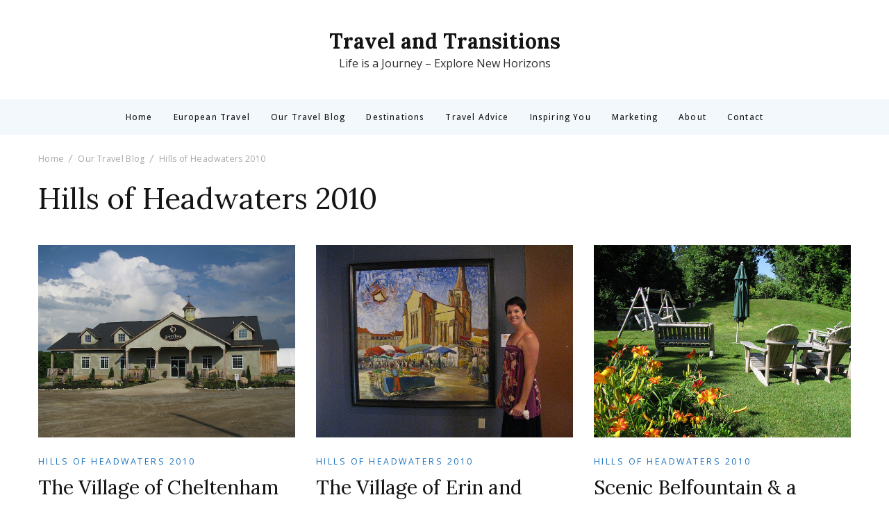

--- FILE ---
content_type: text/html; charset=UTF-8
request_url: https://travelandtransitions.com/category/our-travel-blog/hills-of-headwaters-2010/
body_size: 11583
content:
    <!DOCTYPE html>
    <html lang="en-US">
    <head itemscope itemtype="https://schema.org/WebSite">
	    <meta charset="UTF-8">
    <meta name="viewport" content="width=device-width, initial-scale=1">
    <link rel="profile" href="https://gmpg.org/xfn/11">
    <title>Hills of Headwaters 2010 &#8211; Travel and Transitions</title>
    <style>
        #wpadminbar #wp-admin-bar-vtrts_free_top_button .ab-icon:before {
            content: "\f185";
            color: #1DAE22;
            top: 3px;
        }
    </style>
    <meta name='robots' content='max-image-preview:large' />
<link rel='dns-prefetch' href='//fonts.googleapis.com' />
<link rel="alternate" type="application/rss+xml" title="Travel and Transitions &raquo; Feed" href="https://travelandtransitions.com/feed/" />
<link rel="alternate" type="application/rss+xml" title="Travel and Transitions &raquo; Comments Feed" href="https://travelandtransitions.com/comments/feed/" />
<link rel="alternate" type="application/rss+xml" title="Travel and Transitions &raquo; Hills of Headwaters 2010 Category Feed" href="https://travelandtransitions.com/category/our-travel-blog/hills-of-headwaters-2010/feed/" />
<style id='wp-img-auto-sizes-contain-inline-css' type='text/css'>
img:is([sizes=auto i],[sizes^="auto," i]){contain-intrinsic-size:3000px 1500px}
/*# sourceURL=wp-img-auto-sizes-contain-inline-css */
</style>
<style id='wp-emoji-styles-inline-css' type='text/css'>

	img.wp-smiley, img.emoji {
		display: inline !important;
		border: none !important;
		box-shadow: none !important;
		height: 1em !important;
		width: 1em !important;
		margin: 0 0.07em !important;
		vertical-align: -0.1em !important;
		background: none !important;
		padding: 0 !important;
	}
/*# sourceURL=wp-emoji-styles-inline-css */
</style>
<style id='wp-block-library-inline-css' type='text/css'>
:root{--wp-block-synced-color:#7a00df;--wp-block-synced-color--rgb:122,0,223;--wp-bound-block-color:var(--wp-block-synced-color);--wp-editor-canvas-background:#ddd;--wp-admin-theme-color:#007cba;--wp-admin-theme-color--rgb:0,124,186;--wp-admin-theme-color-darker-10:#006ba1;--wp-admin-theme-color-darker-10--rgb:0,107,160.5;--wp-admin-theme-color-darker-20:#005a87;--wp-admin-theme-color-darker-20--rgb:0,90,135;--wp-admin-border-width-focus:2px}@media (min-resolution:192dpi){:root{--wp-admin-border-width-focus:1.5px}}.wp-element-button{cursor:pointer}:root .has-very-light-gray-background-color{background-color:#eee}:root .has-very-dark-gray-background-color{background-color:#313131}:root .has-very-light-gray-color{color:#eee}:root .has-very-dark-gray-color{color:#313131}:root .has-vivid-green-cyan-to-vivid-cyan-blue-gradient-background{background:linear-gradient(135deg,#00d084,#0693e3)}:root .has-purple-crush-gradient-background{background:linear-gradient(135deg,#34e2e4,#4721fb 50%,#ab1dfe)}:root .has-hazy-dawn-gradient-background{background:linear-gradient(135deg,#faaca8,#dad0ec)}:root .has-subdued-olive-gradient-background{background:linear-gradient(135deg,#fafae1,#67a671)}:root .has-atomic-cream-gradient-background{background:linear-gradient(135deg,#fdd79a,#004a59)}:root .has-nightshade-gradient-background{background:linear-gradient(135deg,#330968,#31cdcf)}:root .has-midnight-gradient-background{background:linear-gradient(135deg,#020381,#2874fc)}:root{--wp--preset--font-size--normal:16px;--wp--preset--font-size--huge:42px}.has-regular-font-size{font-size:1em}.has-larger-font-size{font-size:2.625em}.has-normal-font-size{font-size:var(--wp--preset--font-size--normal)}.has-huge-font-size{font-size:var(--wp--preset--font-size--huge)}.has-text-align-center{text-align:center}.has-text-align-left{text-align:left}.has-text-align-right{text-align:right}.has-fit-text{white-space:nowrap!important}#end-resizable-editor-section{display:none}.aligncenter{clear:both}.items-justified-left{justify-content:flex-start}.items-justified-center{justify-content:center}.items-justified-right{justify-content:flex-end}.items-justified-space-between{justify-content:space-between}.screen-reader-text{border:0;clip-path:inset(50%);height:1px;margin:-1px;overflow:hidden;padding:0;position:absolute;width:1px;word-wrap:normal!important}.screen-reader-text:focus{background-color:#ddd;clip-path:none;color:#444;display:block;font-size:1em;height:auto;left:5px;line-height:normal;padding:15px 23px 14px;text-decoration:none;top:5px;width:auto;z-index:100000}html :where(.has-border-color){border-style:solid}html :where([style*=border-top-color]){border-top-style:solid}html :where([style*=border-right-color]){border-right-style:solid}html :where([style*=border-bottom-color]){border-bottom-style:solid}html :where([style*=border-left-color]){border-left-style:solid}html :where([style*=border-width]){border-style:solid}html :where([style*=border-top-width]){border-top-style:solid}html :where([style*=border-right-width]){border-right-style:solid}html :where([style*=border-bottom-width]){border-bottom-style:solid}html :where([style*=border-left-width]){border-left-style:solid}html :where(img[class*=wp-image-]){height:auto;max-width:100%}:where(figure){margin:0 0 1em}html :where(.is-position-sticky){--wp-admin--admin-bar--position-offset:var(--wp-admin--admin-bar--height,0px)}@media screen and (max-width:600px){html :where(.is-position-sticky){--wp-admin--admin-bar--position-offset:0px}}

/*# sourceURL=wp-block-library-inline-css */
</style><style id='global-styles-inline-css' type='text/css'>
:root{--wp--preset--aspect-ratio--square: 1;--wp--preset--aspect-ratio--4-3: 4/3;--wp--preset--aspect-ratio--3-4: 3/4;--wp--preset--aspect-ratio--3-2: 3/2;--wp--preset--aspect-ratio--2-3: 2/3;--wp--preset--aspect-ratio--16-9: 16/9;--wp--preset--aspect-ratio--9-16: 9/16;--wp--preset--color--black: #000000;--wp--preset--color--cyan-bluish-gray: #abb8c3;--wp--preset--color--white: #ffffff;--wp--preset--color--pale-pink: #f78da7;--wp--preset--color--vivid-red: #cf2e2e;--wp--preset--color--luminous-vivid-orange: #ff6900;--wp--preset--color--luminous-vivid-amber: #fcb900;--wp--preset--color--light-green-cyan: #7bdcb5;--wp--preset--color--vivid-green-cyan: #00d084;--wp--preset--color--pale-cyan-blue: #8ed1fc;--wp--preset--color--vivid-cyan-blue: #0693e3;--wp--preset--color--vivid-purple: #9b51e0;--wp--preset--gradient--vivid-cyan-blue-to-vivid-purple: linear-gradient(135deg,rgb(6,147,227) 0%,rgb(155,81,224) 100%);--wp--preset--gradient--light-green-cyan-to-vivid-green-cyan: linear-gradient(135deg,rgb(122,220,180) 0%,rgb(0,208,130) 100%);--wp--preset--gradient--luminous-vivid-amber-to-luminous-vivid-orange: linear-gradient(135deg,rgb(252,185,0) 0%,rgb(255,105,0) 100%);--wp--preset--gradient--luminous-vivid-orange-to-vivid-red: linear-gradient(135deg,rgb(255,105,0) 0%,rgb(207,46,46) 100%);--wp--preset--gradient--very-light-gray-to-cyan-bluish-gray: linear-gradient(135deg,rgb(238,238,238) 0%,rgb(169,184,195) 100%);--wp--preset--gradient--cool-to-warm-spectrum: linear-gradient(135deg,rgb(74,234,220) 0%,rgb(151,120,209) 20%,rgb(207,42,186) 40%,rgb(238,44,130) 60%,rgb(251,105,98) 80%,rgb(254,248,76) 100%);--wp--preset--gradient--blush-light-purple: linear-gradient(135deg,rgb(255,206,236) 0%,rgb(152,150,240) 100%);--wp--preset--gradient--blush-bordeaux: linear-gradient(135deg,rgb(254,205,165) 0%,rgb(254,45,45) 50%,rgb(107,0,62) 100%);--wp--preset--gradient--luminous-dusk: linear-gradient(135deg,rgb(255,203,112) 0%,rgb(199,81,192) 50%,rgb(65,88,208) 100%);--wp--preset--gradient--pale-ocean: linear-gradient(135deg,rgb(255,245,203) 0%,rgb(182,227,212) 50%,rgb(51,167,181) 100%);--wp--preset--gradient--electric-grass: linear-gradient(135deg,rgb(202,248,128) 0%,rgb(113,206,126) 100%);--wp--preset--gradient--midnight: linear-gradient(135deg,rgb(2,3,129) 0%,rgb(40,116,252) 100%);--wp--preset--font-size--small: 13px;--wp--preset--font-size--medium: 20px;--wp--preset--font-size--large: 36px;--wp--preset--font-size--x-large: 42px;--wp--preset--spacing--20: 0.44rem;--wp--preset--spacing--30: 0.67rem;--wp--preset--spacing--40: 1rem;--wp--preset--spacing--50: 1.5rem;--wp--preset--spacing--60: 2.25rem;--wp--preset--spacing--70: 3.38rem;--wp--preset--spacing--80: 5.06rem;--wp--preset--shadow--natural: 6px 6px 9px rgba(0, 0, 0, 0.2);--wp--preset--shadow--deep: 12px 12px 50px rgba(0, 0, 0, 0.4);--wp--preset--shadow--sharp: 6px 6px 0px rgba(0, 0, 0, 0.2);--wp--preset--shadow--outlined: 6px 6px 0px -3px rgb(255, 255, 255), 6px 6px rgb(0, 0, 0);--wp--preset--shadow--crisp: 6px 6px 0px rgb(0, 0, 0);}:where(.is-layout-flex){gap: 0.5em;}:where(.is-layout-grid){gap: 0.5em;}body .is-layout-flex{display: flex;}.is-layout-flex{flex-wrap: wrap;align-items: center;}.is-layout-flex > :is(*, div){margin: 0;}body .is-layout-grid{display: grid;}.is-layout-grid > :is(*, div){margin: 0;}:where(.wp-block-columns.is-layout-flex){gap: 2em;}:where(.wp-block-columns.is-layout-grid){gap: 2em;}:where(.wp-block-post-template.is-layout-flex){gap: 1.25em;}:where(.wp-block-post-template.is-layout-grid){gap: 1.25em;}.has-black-color{color: var(--wp--preset--color--black) !important;}.has-cyan-bluish-gray-color{color: var(--wp--preset--color--cyan-bluish-gray) !important;}.has-white-color{color: var(--wp--preset--color--white) !important;}.has-pale-pink-color{color: var(--wp--preset--color--pale-pink) !important;}.has-vivid-red-color{color: var(--wp--preset--color--vivid-red) !important;}.has-luminous-vivid-orange-color{color: var(--wp--preset--color--luminous-vivid-orange) !important;}.has-luminous-vivid-amber-color{color: var(--wp--preset--color--luminous-vivid-amber) !important;}.has-light-green-cyan-color{color: var(--wp--preset--color--light-green-cyan) !important;}.has-vivid-green-cyan-color{color: var(--wp--preset--color--vivid-green-cyan) !important;}.has-pale-cyan-blue-color{color: var(--wp--preset--color--pale-cyan-blue) !important;}.has-vivid-cyan-blue-color{color: var(--wp--preset--color--vivid-cyan-blue) !important;}.has-vivid-purple-color{color: var(--wp--preset--color--vivid-purple) !important;}.has-black-background-color{background-color: var(--wp--preset--color--black) !important;}.has-cyan-bluish-gray-background-color{background-color: var(--wp--preset--color--cyan-bluish-gray) !important;}.has-white-background-color{background-color: var(--wp--preset--color--white) !important;}.has-pale-pink-background-color{background-color: var(--wp--preset--color--pale-pink) !important;}.has-vivid-red-background-color{background-color: var(--wp--preset--color--vivid-red) !important;}.has-luminous-vivid-orange-background-color{background-color: var(--wp--preset--color--luminous-vivid-orange) !important;}.has-luminous-vivid-amber-background-color{background-color: var(--wp--preset--color--luminous-vivid-amber) !important;}.has-light-green-cyan-background-color{background-color: var(--wp--preset--color--light-green-cyan) !important;}.has-vivid-green-cyan-background-color{background-color: var(--wp--preset--color--vivid-green-cyan) !important;}.has-pale-cyan-blue-background-color{background-color: var(--wp--preset--color--pale-cyan-blue) !important;}.has-vivid-cyan-blue-background-color{background-color: var(--wp--preset--color--vivid-cyan-blue) !important;}.has-vivid-purple-background-color{background-color: var(--wp--preset--color--vivid-purple) !important;}.has-black-border-color{border-color: var(--wp--preset--color--black) !important;}.has-cyan-bluish-gray-border-color{border-color: var(--wp--preset--color--cyan-bluish-gray) !important;}.has-white-border-color{border-color: var(--wp--preset--color--white) !important;}.has-pale-pink-border-color{border-color: var(--wp--preset--color--pale-pink) !important;}.has-vivid-red-border-color{border-color: var(--wp--preset--color--vivid-red) !important;}.has-luminous-vivid-orange-border-color{border-color: var(--wp--preset--color--luminous-vivid-orange) !important;}.has-luminous-vivid-amber-border-color{border-color: var(--wp--preset--color--luminous-vivid-amber) !important;}.has-light-green-cyan-border-color{border-color: var(--wp--preset--color--light-green-cyan) !important;}.has-vivid-green-cyan-border-color{border-color: var(--wp--preset--color--vivid-green-cyan) !important;}.has-pale-cyan-blue-border-color{border-color: var(--wp--preset--color--pale-cyan-blue) !important;}.has-vivid-cyan-blue-border-color{border-color: var(--wp--preset--color--vivid-cyan-blue) !important;}.has-vivid-purple-border-color{border-color: var(--wp--preset--color--vivid-purple) !important;}.has-vivid-cyan-blue-to-vivid-purple-gradient-background{background: var(--wp--preset--gradient--vivid-cyan-blue-to-vivid-purple) !important;}.has-light-green-cyan-to-vivid-green-cyan-gradient-background{background: var(--wp--preset--gradient--light-green-cyan-to-vivid-green-cyan) !important;}.has-luminous-vivid-amber-to-luminous-vivid-orange-gradient-background{background: var(--wp--preset--gradient--luminous-vivid-amber-to-luminous-vivid-orange) !important;}.has-luminous-vivid-orange-to-vivid-red-gradient-background{background: var(--wp--preset--gradient--luminous-vivid-orange-to-vivid-red) !important;}.has-very-light-gray-to-cyan-bluish-gray-gradient-background{background: var(--wp--preset--gradient--very-light-gray-to-cyan-bluish-gray) !important;}.has-cool-to-warm-spectrum-gradient-background{background: var(--wp--preset--gradient--cool-to-warm-spectrum) !important;}.has-blush-light-purple-gradient-background{background: var(--wp--preset--gradient--blush-light-purple) !important;}.has-blush-bordeaux-gradient-background{background: var(--wp--preset--gradient--blush-bordeaux) !important;}.has-luminous-dusk-gradient-background{background: var(--wp--preset--gradient--luminous-dusk) !important;}.has-pale-ocean-gradient-background{background: var(--wp--preset--gradient--pale-ocean) !important;}.has-electric-grass-gradient-background{background: var(--wp--preset--gradient--electric-grass) !important;}.has-midnight-gradient-background{background: var(--wp--preset--gradient--midnight) !important;}.has-small-font-size{font-size: var(--wp--preset--font-size--small) !important;}.has-medium-font-size{font-size: var(--wp--preset--font-size--medium) !important;}.has-large-font-size{font-size: var(--wp--preset--font-size--large) !important;}.has-x-large-font-size{font-size: var(--wp--preset--font-size--x-large) !important;}
/*# sourceURL=global-styles-inline-css */
</style>

<style id='classic-theme-styles-inline-css' type='text/css'>
/*! This file is auto-generated */
.wp-block-button__link{color:#fff;background-color:#32373c;border-radius:9999px;box-shadow:none;text-decoration:none;padding:calc(.667em + 2px) calc(1.333em + 2px);font-size:1.125em}.wp-block-file__button{background:#32373c;color:#fff;text-decoration:none}
/*# sourceURL=/wp-includes/css/classic-themes.min.css */
</style>
<link rel='stylesheet' id='contact-form-7-css' href='https://travelandtransitions.com/wp-content/plugins/contact-form-7/includes/css/styles.css?ver=6.0.1' type='text/css' media='all' />
<link rel='stylesheet' id='travelbee-css' href='https://travelandtransitions.com/wp-content/themes/travelbee/style.css?ver=f9e572a327beabf59fd805f4f4d1db83' type='text/css' media='all' />
<link rel='stylesheet' id='travel-trail-css' href='https://travelandtransitions.com/wp-content/themes/travel-trail/style.css?ver=1.0.2' type='text/css' media='all' />
<link rel='stylesheet' id='travelbee-google-fonts-css' href='https://fonts.googleapis.com/css?family=Open+Sans%3A300%2Cregular%2C500%2C600%2C700%2C800%2C300italic%2Citalic%2C500italic%2C600italic%2C700italic%2C800italic%7CLora%3Aregular%2C500%2C600%2C700%2Citalic%2C500italic%2C600italic%2C700italic%7CLora%3Aregular%7CCaveat%3A400' type='text/css' media='all' />
<link rel='stylesheet' id='all-css' href='https://travelandtransitions.com/wp-content/themes/travelbee/css/all.min.css?ver=6.1.1' type='text/css' media='all' />
<link rel='stylesheet' id='owl-carousel-css' href='https://travelandtransitions.com/wp-content/themes/travelbee/css/owl.carousel.min.css?ver=2.3.4' type='text/css' media='all' />
<link rel='stylesheet' id='animate-css' href='https://travelandtransitions.com/wp-content/themes/travelbee/css/animate.min.css?ver=3.5.2' type='text/css' media='all' />
<script type="text/javascript" id="ahc_front_js-js-extra">
/* <![CDATA[ */
var ahc_ajax_front = {"ajax_url":"https://travelandtransitions.com/wp-admin/admin-ajax.php","page_id":"\u003Ch1 class=\"page-title\"\u003EHills of Headwaters 2010\u003C/h1\u003E","page_title":"","post_type":""};
//# sourceURL=ahc_front_js-js-extra
/* ]]> */
</script>
<script type="text/javascript" src="https://travelandtransitions.com/wp-content/plugins/visitors-traffic-real-time-statistics/js/front.js?ver=f9e572a327beabf59fd805f4f4d1db83" id="ahc_front_js-js"></script>
<script type="text/javascript" src="https://travelandtransitions.com/wp-includes/js/jquery/jquery.min.js?ver=3.7.1" id="jquery-core-js"></script>
<script type="text/javascript" src="https://travelandtransitions.com/wp-includes/js/jquery/jquery-migrate.min.js?ver=3.4.1" id="jquery-migrate-js"></script>
<link rel="https://api.w.org/" href="https://travelandtransitions.com/wp-json/" /><link rel="alternate" title="JSON" type="application/json" href="https://travelandtransitions.com/wp-json/wp/v2/categories/51" /><link rel="EditURI" type="application/rsd+xml" title="RSD" href="https://travelandtransitions.com/xmlrpc.php?rsd" />

<script type="text/javascript">
(function(url){
	if(/(?:Chrome\/26\.0\.1410\.63 Safari\/537\.31|WordfenceTestMonBot)/.test(navigator.userAgent)){ return; }
	var addEvent = function(evt, handler) {
		if (window.addEventListener) {
			document.addEventListener(evt, handler, false);
		} else if (window.attachEvent) {
			document.attachEvent('on' + evt, handler);
		}
	};
	var removeEvent = function(evt, handler) {
		if (window.removeEventListener) {
			document.removeEventListener(evt, handler, false);
		} else if (window.detachEvent) {
			document.detachEvent('on' + evt, handler);
		}
	};
	var evts = 'contextmenu dblclick drag dragend dragenter dragleave dragover dragstart drop keydown keypress keyup mousedown mousemove mouseout mouseover mouseup mousewheel scroll'.split(' ');
	var logHuman = function() {
		if (window.wfLogHumanRan) { return; }
		window.wfLogHumanRan = true;
		var wfscr = document.createElement('script');
		wfscr.type = 'text/javascript';
		wfscr.async = true;
		wfscr.src = url + '&r=' + Math.random();
		(document.getElementsByTagName('head')[0]||document.getElementsByTagName('body')[0]).appendChild(wfscr);
		for (var i = 0; i < evts.length; i++) {
			removeEvent(evts[i], logHuman);
		}
	};
	for (var i = 0; i < evts.length; i++) {
		addEvent(evts[i], logHuman);
	}
})('//travelandtransitions.com/?wordfence_lh=1&hid=CB1BE8D69F5547AABDD0023FE5315509');
</script><style type="text/css">.broken_link, a.broken_link {
	text-decoration: line-through;
}</style><style type='text/css' media='all'>
    :root {
		--primary-color: #1e73be;
		--primary-color-rgb: 30, 115, 190;
        --font-color: #171717;
		--font-color-rgb: 23, 23, 23;
        --primary-font: Open Sans;
        --secondary-font: Lora;
	}

    .site-title{
        font-size   : 30px;
        font-family : Lora;
        font-weight : 400;
        font-style  : normal;
    }
    
    .site-title a{
		color: #141414;
	}
     

    .custom-logo-link img{
        width: 150px;
        max-width: 100%;
	}

    .advance-cta .advance-cta-wrapper{
        background-color: #faf6f4; 
    }

       
        .about-section {
            background-color: #f5ede8;
        }
            .product-section {
                            background-color: #fafafa;
                    }
       
        .newsletter-section {
            background-color: #faf6f4;
        }
            .newsletter {
                background-color: #faf6f4;
            }
        
    /* Typography */

    body {
        font-family : Open Sans;
        font-size   : 16px;        
    }

    blockquote::before{
      background-image: url("data:image/svg+xml,%3Csvg width='72' height='54' viewBox='0 0 72 54' fill='none' xmlns='http://www.w3.org/2000/svg'%3E%3Cpath d='M16.32 54C11.2 54 7.168 52.1684 4.224 48.5053C1.408 44.7158 0 39.7895 0 33.7263C0 26.5263 1.856 19.9579 5.568 14.0211C9.408 8.08422 15.104 3.41053 22.656 0L32.64 8.14737C27.392 9.91579 22.976 12.5684 19.392 16.1053C15.808 19.5158 13.44 23.3684 12.288 27.6632L13.248 28.0421C14.272 27.0316 16.064 26.5263 18.624 26.5263C21.824 26.5263 24.64 27.7263 27.072 30.1263C29.632 32.4 30.912 35.6211 30.912 39.7895C30.912 43.8316 29.504 47.2421 26.688 50.0211C23.872 52.6737 20.416 54 16.32 54ZM55.68 54C50.56 54 46.528 52.1684 43.584 48.5053C40.768 44.7158 39.36 39.7895 39.36 33.7263C39.36 26.5263 41.216 19.9579 44.928 14.0211C48.768 8.08422 54.464 3.41053 62.016 0L72 8.14737C66.752 9.91579 62.336 12.5684 58.752 16.1053C55.168 19.5158 52.8 23.3684 51.648 27.6632L52.608 28.0421C53.632 27.0316 55.424 26.5263 57.984 26.5263C61.184 26.5263 64 27.7263 66.432 30.1263C68.992 32.4 70.272 35.6211 70.272 39.7895C70.272 43.8316 68.864 47.2421 66.048 50.0211C63.232 52.6737 59.776 54 55.68 54Z' fill='%23171717'/%3E%3C/svg%3E%0A");
    }
      
    nav.post-navigation .nav-links .nav-next:hover .meta-nav::before, nav.post-navigation .nav-links .nav-previous:hover .meta-nav::before {
        background-image: url("data:image/svg+xml,%3Csvg width='41' height='15' viewBox='0 0 41 15' fill='none' xmlns='http://www.w3.org/2000/svg'%3E%3Cline y1='-0.5' x2='39' y2='-0.5' transform='matrix(-1 0 0 1 40.5 8)' stroke='%231e73be'/%3E%3Cpath d='M9 0C9 5 1 7.5 1 7.5C1 7.5 9 10 9 15' stroke='%231e73be' stroke-linejoin='round'/%3E%3C/svg%3E ");
    }
    
    
    .newsletter-section .newsletter-section-grid .grid-item.background-image:after {
       background-image: url("data:image/svg+xml,%3Csvg width='148' height='41' viewBox='0 0 148 41' fill='none' xmlns='http://www.w3.org/2000/svg'%3E%3Cpath d='M1 24.4579C31.8897 43.7472 98.653 52.3941 141.5 6' stroke='%231e73be'/%3E%3Cpath d='M131 5.93066C134.653 9.39553 141.942 5.19738 141.942 5.19738C141.942 5.19738 138.305 12.8604 141.958 16.3253' stroke='%231e73be' stroke-linejoin='round'/%3E%3C/svg%3E ");
    }
    
    </style></head>

<body class="archive category category-hills-of-headwaters-2010 category-51 wp-theme-travelbee wp-child-theme-travel-trail classic-seven hfeed travelbee-has-blocks full-width" itemscope itemtype="https://schema.org/WebPage">

    <div id="page" class="site">
        <a class="skip-link screen-reader-text" href="#content">Skip to content (Press Enter)</a>
        <header id="masthead" class="site-header style-three" itemscope itemtype="http://schema.org/WPHeader">
        <div class="header-middle">
            <div class="container">
                        <div class="site-branding" itemscope itemtype="http://schema.org/Organization">
            <div class="site-title-wrap">                        <p class="site-title" itemprop="name"><a href="https://travelandtransitions.com/" rel="home" itemprop="url">Travel and Transitions</a></p>
                                            <p class="site-description" itemprop="description">Life is a Journey &#8211; Explore New Horizons</p>
                    </div>        </div>    
                </div>
        </div>
        <div class="header-main">
            <div class="container">
                <div class="header-left">
                                    </div>
                        <nav id="site-navigation" class="main-navigation" itemscope itemtype="http://schema.org/SiteNavigationElement">
            <div class="menu-main-navigation-menu-container"><ul id="primary-menu" class="nav-menu"><li id="menu-item-1986" class="menu-item menu-item-type-custom menu-item-object-custom menu-item-home menu-item-1986"><a href="https://travelandtransitions.com/">Home</a></li>
<li id="menu-item-13760" class="menu-item menu-item-type-taxonomy menu-item-object-category menu-item-13760"><a href="https://travelandtransitions.com/category/european-travel/">European Travel</a></li>
<li id="menu-item-1868" class="menu-item menu-item-type-taxonomy menu-item-object-category current-category-ancestor menu-item-1868"><a href="https://travelandtransitions.com/category/our-travel-blog/">Our Travel Blog</a></li>
<li id="menu-item-2164" class="menu-item menu-item-type-taxonomy menu-item-object-category menu-item-2164"><a href="https://travelandtransitions.com/category/destinations/">Destinations</a></li>
<li id="menu-item-6" class="menu-item menu-item-type-taxonomy menu-item-object-category menu-item-6"><a href="https://travelandtransitions.com/category/travel-tools-advice/">Travel Advice</a></li>
<li id="menu-item-72" class="menu-item menu-item-type-taxonomy menu-item-object-category menu-item-72"><a href="https://travelandtransitions.com/category/inspiring-you/">Inspiring You</a></li>
<li id="menu-item-15255" class="menu-item menu-item-type-post_type menu-item-object-page menu-item-15255"><a href="https://travelandtransitions.com/marketing/">Marketing</a></li>
<li id="menu-item-1987" class="menu-item menu-item-type-post_type menu-item-object-page menu-item-1987"><a href="https://travelandtransitions.com/about/">About</a></li>
<li id="menu-item-7107" class="menu-item menu-item-type-post_type menu-item-object-page menu-item-7107"><a href="https://travelandtransitions.com/contact-us/">Contact</a></li>
</ul></div>        </nav><!-- #site-navigation -->
                        <div class="header-right">
                        <div class="header-cart">
            </div>
                </div>
            </div>
        </div>
        	<div class="mobile-header">
		<div class="header-main">
			<div class="container">
				<div class="mob-nav-site-branding-wrap">
					<div class="header-center">
						        <div class="site-branding" itemscope itemtype="http://schema.org/Organization">
            <div class="site-title-wrap">                        <p class="site-title" itemprop="name"><a href="https://travelandtransitions.com/" rel="home" itemprop="url">Travel and Transitions</a></p>
                                            <p class="site-description" itemprop="description">Life is a Journey &#8211; Explore New Horizons</p>
                    </div>        </div>    
    					</div>
					<div class="header-left">
                            <div class="header-cart">
            </div>
						<div class="toggle-btn-wrap">
                            <button class="toggle-btn" data-toggle-target=".main-menu-modal" data-toggle-body-class="showing-main-menu-modal" aria-expanded="false" data-set-focus=".close-main-nav-toggle">
                                <span class="toggle-bar"></span>
                                <span class="toggle-bar"></span>
                                <span class="toggle-bar"></span>
                            </button>
						</div>
					</div>
				</div>
			</div>
		</div>
		<div class="header-bottom-slide mobile-menu-list main-menu-modal cover-modal" data-modal-target-string=".main-menu-modal">
			<div class="header-bottom-slide-inner mobile-menu" aria-label="Mobile" >
				<div class="container">
                    <div class="mobile-header-wrap">
                        <button class="close close-main-nav-toggle" data-toggle-target=".main-menu-modal" data-toggle-body-class="showing-main-menu-modal" aria-expanded="false" data-set-focus=".main-menu-modal"></button>
                    </div>
					<div class="mobile-header-wrapper">
						<div class="header-left">
							        <nav id="site-navigation" class="main-navigation" itemscope itemtype="http://schema.org/SiteNavigationElement">
            <div class="menu-main-navigation-menu-container"><ul id="primary-menu" class="nav-menu"><li class="menu-item menu-item-type-custom menu-item-object-custom menu-item-home menu-item-1986"><a href="https://travelandtransitions.com/">Home</a></li>
<li class="menu-item menu-item-type-taxonomy menu-item-object-category menu-item-13760"><a href="https://travelandtransitions.com/category/european-travel/">European Travel</a></li>
<li class="menu-item menu-item-type-taxonomy menu-item-object-category current-category-ancestor menu-item-1868"><a href="https://travelandtransitions.com/category/our-travel-blog/">Our Travel Blog</a></li>
<li class="menu-item menu-item-type-taxonomy menu-item-object-category menu-item-2164"><a href="https://travelandtransitions.com/category/destinations/">Destinations</a></li>
<li class="menu-item menu-item-type-taxonomy menu-item-object-category menu-item-6"><a href="https://travelandtransitions.com/category/travel-tools-advice/">Travel Advice</a></li>
<li class="menu-item menu-item-type-taxonomy menu-item-object-category menu-item-72"><a href="https://travelandtransitions.com/category/inspiring-you/">Inspiring You</a></li>
<li class="menu-item menu-item-type-post_type menu-item-object-page menu-item-15255"><a href="https://travelandtransitions.com/marketing/">Marketing</a></li>
<li class="menu-item menu-item-type-post_type menu-item-object-page menu-item-1987"><a href="https://travelandtransitions.com/about/">About</a></li>
<li class="menu-item menu-item-type-post_type menu-item-object-page menu-item-7107"><a href="https://travelandtransitions.com/contact-us/">Contact</a></li>
</ul></div>        </nav><!-- #site-navigation -->
        						</div>
					</div>
                    <div class="header-social-wrapper">
                        <div class="header-social">
                                                    </div>
                    </div>
				</div>
			</div>
		</div>
	</div>
  </header>
    <div id="content" class="site-content">        <div class="page-header no-header-bg-image" >

            <div class="container">
                <div class="breadcrumb-wrapper"><div id="crumbs" itemscope itemtype="http://schema.org/BreadcrumbList">
                <span itemprop="itemListElement" itemscope itemtype="http://schema.org/ListItem">
                    <a href="https://travelandtransitions.com" itemprop="item"><span itemprop="name">Home</span></a><meta itemprop="position" content="1" /></span><span itemprop="itemListElement" itemscope itemtype="http://schema.org/ListItem"><a itemprop="item" href="https://travelandtransitions.com/category/our-travel-blog/"><span itemprop="name">Our Travel Blog</span></a><meta itemprop="position" content="2" /></span><span class="current" itemprop="itemListElement" itemscope itemtype="http://schema.org/ListItem"><a itemprop="item" href="https://travelandtransitions.com/category/our-travel-blog/hills-of-headwaters-2010/"><span itemprop="name">Hills of Headwaters 2010</span></a><meta itemprop="position" content="3" /></span></div><!-- .crumbs --></div><!-- .breadcrumb-wrapper --><div class="page-title-wrapper"><h1 class="page-title">Hills of Headwaters 2010</h1></div>            </div>
        </div>

        <div class="container"><div class="page-grid">
	<div id="primary" class="content-area">
        
        
		<main id="main" class="site-main">

		<article id="post-2111" class="post-2111 post type-post status-publish format-standard has-post-thumbnail hentry category-hills-of-headwaters-2010 has-meta" itemscope itemtype="https://schema.org/Blog">
	<figure class="post-thumbnail"><a href="https://travelandtransitions.com/our-travel-blog/hills-of-headwaters-2010/the-village-of-cheltenham-and-the-spirit-tree-estate-cidery/"><img width="640" height="480" src="https://travelandtransitions.com/wp-content/uploads/2011/03/the-village-of-cheltenham-and-the-spirit-tree-estate-cidery.jpg" class="attachment-travelbee-blog-home size-travelbee-blog-home wp-post-image" alt="" itemprop="image" decoding="async" fetchpriority="high" srcset="https://travelandtransitions.com/wp-content/uploads/2011/03/the-village-of-cheltenham-and-the-spirit-tree-estate-cidery.jpg 640w, https://travelandtransitions.com/wp-content/uploads/2011/03/the-village-of-cheltenham-and-the-spirit-tree-estate-cidery-300x225.jpg 300w, https://travelandtransitions.com/wp-content/uploads/2011/03/the-village-of-cheltenham-and-the-spirit-tree-estate-cidery-34x26.jpg 34w" sizes="(max-width: 640px) 100vw, 640px" /></a></figure>    <div class="content-wrapper">
        <header class="entry-header">
            <span class="cat-links" itemprop="about"><a href="https://travelandtransitions.com/category/our-travel-blog/hills-of-headwaters-2010/" rel="category tag">Hills of Headwaters 2010</a></span><h2 class="entry-title"><a href="https://travelandtransitions.com/our-travel-blog/hills-of-headwaters-2010/the-village-of-cheltenham-and-the-spirit-tree-estate-cidery/" rel="bookmark">The Village of Cheltenham and the Spirit Tree Estate Cidery</a></h2><div class="entry-meta"><span class="posted-on"> <a href="https://travelandtransitions.com/our-travel-blog/hills-of-headwaters-2010/the-village-of-cheltenham-and-the-spirit-tree-estate-cidery/" rel="bookmark"><time class="entry-date published" datetime="2011-03-29T19:59:23-04:00" itemprop="datePublished">March 29, 2011</time><time class="updated" datetime="2012-10-19T06:03:25-04:00" itemprop="dateModified">October 19, 2012</time></a></span></div>        </header>   
    <div class="entry-content" itemprop="text"><p>This morning had started with a nice tour of the picturesque village of Erin, guided by local entrepreneur Shelley Foord, and in the afternoon I &hellip; </p>
</div><!-- .entry-content -->    <footer class="entry-footer">
            </footer><!-- .entry-footer -->
    </div><!-- .content-wrapper --></article><!-- #post-2111 -->
<article id="post-2113" class="post-2113 post type-post status-publish format-standard has-post-thumbnail hentry category-hills-of-headwaters-2010 has-meta" itemscope itemtype="https://schema.org/Blog">
	<figure class="post-thumbnail"><a href="https://travelandtransitions.com/our-travel-blog/hills-of-headwaters-2010/ontario-village-of-erin-cuisine-art/"><img width="640" height="480" src="https://travelandtransitions.com/wp-content/uploads/2011/03/ontario-village-of-erin-cuisine-art.jpg" class="attachment-travelbee-blog-home size-travelbee-blog-home wp-post-image" alt="" itemprop="image" decoding="async" srcset="https://travelandtransitions.com/wp-content/uploads/2011/03/ontario-village-of-erin-cuisine-art.jpg 640w, https://travelandtransitions.com/wp-content/uploads/2011/03/ontario-village-of-erin-cuisine-art-300x225.jpg 300w, https://travelandtransitions.com/wp-content/uploads/2011/03/ontario-village-of-erin-cuisine-art-34x26.jpg 34w" sizes="(max-width: 640px) 100vw, 640px" /></a></figure>    <div class="content-wrapper">
        <header class="entry-header">
            <span class="cat-links" itemprop="about"><a href="https://travelandtransitions.com/category/our-travel-blog/hills-of-headwaters-2010/" rel="category tag">Hills of Headwaters 2010</a></span><h2 class="entry-title"><a href="https://travelandtransitions.com/our-travel-blog/hills-of-headwaters-2010/ontario-village-of-erin-cuisine-art/" rel="bookmark">The Village of Erin and Cuisine-Art, a Fine Art and Food Festival</a></h2><div class="entry-meta"><span class="posted-on"> <a href="https://travelandtransitions.com/our-travel-blog/hills-of-headwaters-2010/ontario-village-of-erin-cuisine-art/" rel="bookmark"><time class="entry-date published" datetime="2011-03-29T19:58:54-04:00" itemprop="datePublished">March 29, 2011</time><time class="updated" datetime="2012-10-19T06:01:04-04:00" itemprop="dateModified">October 19, 2012</time></a></span></div>        </header>   
    <div class="entry-content" itemprop="text"><p>On an eventful day yesterday I got a tour of the historic Millcroft Inn, visited the Alton Mill, a former woolen mill from 1881 that &hellip; </p>
</div><!-- .entry-content -->    <footer class="entry-footer">
            </footer><!-- .entry-footer -->
    </div><!-- .content-wrapper --></article><!-- #post-2113 -->
<article id="post-2116" class="post-2116 post type-post status-publish format-standard has-post-thumbnail hentry category-hills-of-headwaters-2010 has-meta" itemscope itemtype="https://schema.org/Blog">
	<figure class="post-thumbnail"><a href="https://travelandtransitions.com/our-travel-blog/hills-of-headwaters-2010/scenic-belfountain-a-pond-side-dinner-at-the-millcroft-inn/"><img width="640" height="480" src="https://travelandtransitions.com/wp-content/uploads/2011/03/scenic-belfountain-a-pond-side-dinner-at-the-millcroft-inn.jpg" class="attachment-travelbee-blog-home size-travelbee-blog-home wp-post-image" alt="" itemprop="image" decoding="async" srcset="https://travelandtransitions.com/wp-content/uploads/2011/03/scenic-belfountain-a-pond-side-dinner-at-the-millcroft-inn.jpg 640w, https://travelandtransitions.com/wp-content/uploads/2011/03/scenic-belfountain-a-pond-side-dinner-at-the-millcroft-inn-300x225.jpg 300w, https://travelandtransitions.com/wp-content/uploads/2011/03/scenic-belfountain-a-pond-side-dinner-at-the-millcroft-inn-34x26.jpg 34w" sizes="(max-width: 640px) 100vw, 640px" /></a></figure>    <div class="content-wrapper">
        <header class="entry-header">
            <span class="cat-links" itemprop="about"><a href="https://travelandtransitions.com/category/our-travel-blog/hills-of-headwaters-2010/" rel="category tag">Hills of Headwaters 2010</a></span><h2 class="entry-title"><a href="https://travelandtransitions.com/our-travel-blog/hills-of-headwaters-2010/scenic-belfountain-a-pond-side-dinner-at-the-millcroft-inn/" rel="bookmark">Scenic Belfountain &#038; a Pond-side Dinner at the Millcroft Inn</a></h2><div class="entry-meta"><span class="posted-on"> <a href="https://travelandtransitions.com/our-travel-blog/hills-of-headwaters-2010/scenic-belfountain-a-pond-side-dinner-at-the-millcroft-inn/" rel="bookmark"><time class="entry-date published" datetime="2011-03-29T19:57:09-04:00" itemprop="datePublished">March 29, 2011</time><time class="updated" datetime="2012-10-19T05:56:03-04:00" itemprop="dateModified">October 19, 2012</time></a></span></div>        </header>   
    <div class="entry-content" itemprop="text"><p>After visiting the Millcroft Inn and the Alton Mill, two of the premier tourist destination in the Hills of Headwaters travel area, I also wanted &hellip; </p>
</div><!-- .entry-content -->    <footer class="entry-footer">
            </footer><!-- .entry-footer -->
    </div><!-- .content-wrapper --></article><!-- #post-2116 -->
<article id="post-2118" class="post-2118 post type-post status-publish format-standard has-post-thumbnail hentry category-hills-of-headwaters-2010 has-meta" itemscope itemtype="https://schema.org/Blog">
	<figure class="post-thumbnail"><a href="https://travelandtransitions.com/our-travel-blog/hills-of-headwaters-2010/ontario-alton-mill-old-factory-popular-arts-centre/"><img width="640" height="480" src="https://travelandtransitions.com/wp-content/uploads/2011/03/ontario-alton-mill-old-factory-popular-arts-centre.jpg" class="attachment-travelbee-blog-home size-travelbee-blog-home wp-post-image" alt="" itemprop="image" decoding="async" loading="lazy" srcset="https://travelandtransitions.com/wp-content/uploads/2011/03/ontario-alton-mill-old-factory-popular-arts-centre.jpg 640w, https://travelandtransitions.com/wp-content/uploads/2011/03/ontario-alton-mill-old-factory-popular-arts-centre-300x225.jpg 300w, https://travelandtransitions.com/wp-content/uploads/2011/03/ontario-alton-mill-old-factory-popular-arts-centre-34x26.jpg 34w" sizes="auto, (max-width: 640px) 100vw, 640px" /></a></figure>    <div class="content-wrapper">
        <header class="entry-header">
            <span class="cat-links" itemprop="about"><a href="https://travelandtransitions.com/category/our-travel-blog/hills-of-headwaters-2010/" rel="category tag">Hills of Headwaters 2010</a></span><h2 class="entry-title"><a href="https://travelandtransitions.com/our-travel-blog/hills-of-headwaters-2010/ontario-alton-mill-old-factory-popular-arts-centre/" rel="bookmark">Ontario Travel: The Alton Mill &#8211; An Old Factory Becomes a Popular Arts Centre</a></h2><div class="entry-meta"><span class="posted-on"> <a href="https://travelandtransitions.com/our-travel-blog/hills-of-headwaters-2010/ontario-alton-mill-old-factory-popular-arts-centre/" rel="bookmark"><time class="entry-date published" datetime="2011-03-29T19:55:33-04:00" itemprop="datePublished">March 29, 2011</time><time class="updated" datetime="2012-12-13T00:54:32-05:00" itemprop="dateModified">December 13, 2012</time></a></span></div>        </header>   
    <div class="entry-content" itemprop="text"><p>After a comprehensive tour of the Millcroft Inn I continued with the historic theme and visited another landmark destination in Alton: the Alton Mill – &hellip; </p>
</div><!-- .entry-content -->    <footer class="entry-footer">
            </footer><!-- .entry-footer -->
    </div><!-- .content-wrapper --></article><!-- #post-2118 -->
<article id="post-2120" class="post-2120 post type-post status-publish format-standard has-post-thumbnail hentry category-hills-of-headwaters-2010 has-meta" itemscope itemtype="https://schema.org/Blog">
	<figure class="post-thumbnail"><a href="https://travelandtransitions.com/our-travel-blog/hills-of-headwaters-2010/ontario-millcroft-inn-perfect-country-getaway/"><img width="640" height="480" src="https://travelandtransitions.com/wp-content/uploads/2011/03/ontario-millcroft-inn-perfect-country-getaway.jpg" class="attachment-travelbee-blog-home size-travelbee-blog-home wp-post-image" alt="" itemprop="image" decoding="async" loading="lazy" srcset="https://travelandtransitions.com/wp-content/uploads/2011/03/ontario-millcroft-inn-perfect-country-getaway.jpg 640w, https://travelandtransitions.com/wp-content/uploads/2011/03/ontario-millcroft-inn-perfect-country-getaway-300x225.jpg 300w, https://travelandtransitions.com/wp-content/uploads/2011/03/ontario-millcroft-inn-perfect-country-getaway-34x26.jpg 34w" sizes="auto, (max-width: 640px) 100vw, 640px" /></a></figure>    <div class="content-wrapper">
        <header class="entry-header">
            <span class="cat-links" itemprop="about"><a href="https://travelandtransitions.com/category/our-travel-blog/hills-of-headwaters-2010/" rel="category tag">Hills of Headwaters 2010</a></span><h2 class="entry-title"><a href="https://travelandtransitions.com/our-travel-blog/hills-of-headwaters-2010/ontario-millcroft-inn-perfect-country-getaway/" rel="bookmark">The Millcroft Inn &#8211; A Perfect Country Getaway</a></h2><div class="entry-meta"><span class="posted-on"> <a href="https://travelandtransitions.com/our-travel-blog/hills-of-headwaters-2010/ontario-millcroft-inn-perfect-country-getaway/" rel="bookmark"><time class="entry-date published" datetime="2011-03-29T19:52:47-04:00" itemprop="datePublished">March 29, 2011</time><time class="updated" datetime="2012-10-19T05:51:48-04:00" itemprop="dateModified">October 19, 2012</time></a></span></div>        </header>   
    <div class="entry-content" itemprop="text"><p>Summer weekend getaways in Ontario are some of my favourite things. But it’s strange, the older I get the less fond I am of driving &hellip; </p>
</div><!-- .entry-content -->    <footer class="entry-footer">
            </footer><!-- .entry-footer -->
    </div><!-- .content-wrapper --></article><!-- #post-2120 -->

		</main><!-- #main -->
        
                
	</div><!-- #primary -->

</div></div></div>    <footer id="colophon" class="site-footer" itemscope itemtype="http://schema.org/WPFooter">
        <div class="footer-b">
        <div class="container">
            <div class="footer-bottom-t">
                        <nav class="footer-navigation">
            <div class="menu-footer-menu-container"><ul id="footer-menu" class="nav-menu"><li id="menu-item-74" class="menu-item menu-item-type-custom menu-item-object-custom menu-item-home menu-item-74"><a href="https://travelandtransitions.com/">Home</a></li>
<li id="menu-item-73" class="menu-item menu-item-type-post_type menu-item-object-page menu-item-73"><a href="https://travelandtransitions.com/about/">About Us</a></li>
<li id="menu-item-7132" class="menu-item menu-item-type-taxonomy menu-item-object-category current-category-ancestor menu-item-7132"><a href="https://travelandtransitions.com/category/our-travel-blog/">Our Travel Blog</a></li>
<li id="menu-item-7131" class="menu-item menu-item-type-taxonomy menu-item-object-category menu-item-7131"><a href="https://travelandtransitions.com/category/destinations/">Destinations</a></li>
<li id="menu-item-7130" class="menu-item menu-item-type-taxonomy menu-item-object-category menu-item-7130"><a href="https://travelandtransitions.com/category/travel-tools-advice/">Travel Tools &#038; Advice</a></li>
<li id="menu-item-7129" class="menu-item menu-item-type-taxonomy menu-item-object-category menu-item-7129"><a href="https://travelandtransitions.com/category/inspiring-you/">Inspiring You</a></li>
<li id="menu-item-80" class="menu-item menu-item-type-post_type menu-item-object-page menu-item-80"><a href="https://travelandtransitions.com/contact-us/">Contact Us</a></li>
<li id="menu-item-13613" class="menu-item menu-item-type-post_type menu-item-object-page menu-item-13613"><a href="https://travelandtransitions.com/privacy-policy/">Our Privacy Policy</a></li>
</ul></div>        </nav>
                </div>
            <div class="site-info">            
                <span class="copyright">© Copyright 2023 Travel and Transitions. All Rights Reserved. Travel Trail | Developed By MOG</span> Travel Trail | Developed By <span class="author-link"><a href="https://rarathemes.com/" rel="nofollow" target="_blank">Rara Themes</a></span>.<span class="wp-link"> Powered by <a href="https://wordpress.org/" target="_blank">WordPress</a></span>.           
            </div>
        </div>
    </div>
        </footer><!-- #colophon -->
        <button class="back-to-top">
        <svg xmlns="http://www.w3.org/2000/svg" width="14.307" height="19.619" viewBox="0 0 14.307 19.619">
            <g id="Group_1451" data-name="Group 1451" transform="translate(-652.772 -8962.446)">
                <path id="Path_5886" data-name="Path 5886" d="M0,0C.671,2.506,1.613,4.818,6.474,5.936" transform="translate(653.997 8970.118) rotate(-90)" fill="none" stroke="%23fff" stroke-linecap="round" stroke-width="2"/>
                <path id="Path_5887" data-name="Path 5887" d="M0,5.936C.671,3.43,1.613,1.118,6.474,0" transform="translate(659.918 8970.118) rotate(-90)" fill="none" stroke="%23fff" stroke-linecap="round" stroke-width="2"/>
                <path id="Path_5888" data-name="Path 5888" d="M0,0H17.422" transform="translate(659.697 8981.065) rotate(-90)" fill="none" stroke="%23fff" stroke-linecap="round" stroke-width="2"/>
            </g>
        </svg>
    </button><!-- .back-to-top -->
        </div><!-- #page -->
    <script type="speculationrules">
{"prefetch":[{"source":"document","where":{"and":[{"href_matches":"/*"},{"not":{"href_matches":["/wp-*.php","/wp-admin/*","/wp-content/uploads/*","/wp-content/*","/wp-content/plugins/*","/wp-content/themes/travel-trail/*","/wp-content/themes/travelbee/*","/*\\?(.+)"]}},{"not":{"selector_matches":"a[rel~=\"nofollow\"]"}},{"not":{"selector_matches":".no-prefetch, .no-prefetch a"}}]},"eagerness":"conservative"}]}
</script>
<script type="text/javascript" src="https://travelandtransitions.com/wp-includes/js/dist/hooks.min.js?ver=dd5603f07f9220ed27f1" id="wp-hooks-js"></script>
<script type="text/javascript" src="https://travelandtransitions.com/wp-includes/js/dist/i18n.min.js?ver=c26c3dc7bed366793375" id="wp-i18n-js"></script>
<script type="text/javascript" id="wp-i18n-js-after">
/* <![CDATA[ */
wp.i18n.setLocaleData( { 'text direction\u0004ltr': [ 'ltr' ] } );
//# sourceURL=wp-i18n-js-after
/* ]]> */
</script>
<script type="text/javascript" src="https://travelandtransitions.com/wp-content/plugins/contact-form-7/includes/swv/js/index.js?ver=6.0.1" id="swv-js"></script>
<script type="text/javascript" id="contact-form-7-js-before">
/* <![CDATA[ */
var wpcf7 = {
    "api": {
        "root": "https:\/\/travelandtransitions.com\/wp-json\/",
        "namespace": "contact-form-7\/v1"
    },
    "cached": 1
};
//# sourceURL=contact-form-7-js-before
/* ]]> */
</script>
<script type="text/javascript" src="https://travelandtransitions.com/wp-content/plugins/contact-form-7/includes/js/index.js?ver=6.0.1" id="contact-form-7-js"></script>
<script type="text/javascript" id="travel-trail-js-extra">
/* <![CDATA[ */
var travel_trail_data = {"rtl":"","auto":"","loop":""};
//# sourceURL=travel-trail-js-extra
/* ]]> */
</script>
<script type="text/javascript" src="https://travelandtransitions.com/wp-content/themes/travel-trail/js/custom.js?ver=1.0.2" id="travel-trail-js"></script>
<script type="text/javascript" src="https://travelandtransitions.com/wp-content/themes/travelbee/js/all.min.js?ver=6.1.1" id="all-js"></script>
<script type="text/javascript" src="https://travelandtransitions.com/wp-content/themes/travelbee/js/v4-shims.min.js?ver=6.1.1" id="v4-shims-js"></script>
<script type="text/javascript" src="https://travelandtransitions.com/wp-content/themes/travelbee/js/owl.carousel.min.js?ver=2.3.4" id="owl-carousel-js"></script>
<script type="text/javascript" id="travelbee-js-extra">
/* <![CDATA[ */
var travelbee_data = {"rtl":"","auto":"","loop":"","animation":"","speed":"5000","sticky":""};
//# sourceURL=travelbee-js-extra
/* ]]> */
</script>
<script type="text/javascript" src="https://travelandtransitions.com/wp-content/themes/travelbee/js/custom.min.js?ver=1.0.2" id="travelbee-js"></script>
<script type="text/javascript" src="https://travelandtransitions.com/wp-content/themes/travelbee/js/modal-accessibility.min.js?ver=1.0.2" id="travelbee-accessibility-js"></script>
<script id="wp-emoji-settings" type="application/json">
{"baseUrl":"https://s.w.org/images/core/emoji/17.0.2/72x72/","ext":".png","svgUrl":"https://s.w.org/images/core/emoji/17.0.2/svg/","svgExt":".svg","source":{"concatemoji":"https://travelandtransitions.com/wp-includes/js/wp-emoji-release.min.js?ver=f9e572a327beabf59fd805f4f4d1db83"}}
</script>
<script type="module">
/* <![CDATA[ */
/*! This file is auto-generated */
const a=JSON.parse(document.getElementById("wp-emoji-settings").textContent),o=(window._wpemojiSettings=a,"wpEmojiSettingsSupports"),s=["flag","emoji"];function i(e){try{var t={supportTests:e,timestamp:(new Date).valueOf()};sessionStorage.setItem(o,JSON.stringify(t))}catch(e){}}function c(e,t,n){e.clearRect(0,0,e.canvas.width,e.canvas.height),e.fillText(t,0,0);t=new Uint32Array(e.getImageData(0,0,e.canvas.width,e.canvas.height).data);e.clearRect(0,0,e.canvas.width,e.canvas.height),e.fillText(n,0,0);const a=new Uint32Array(e.getImageData(0,0,e.canvas.width,e.canvas.height).data);return t.every((e,t)=>e===a[t])}function p(e,t){e.clearRect(0,0,e.canvas.width,e.canvas.height),e.fillText(t,0,0);var n=e.getImageData(16,16,1,1);for(let e=0;e<n.data.length;e++)if(0!==n.data[e])return!1;return!0}function u(e,t,n,a){switch(t){case"flag":return n(e,"\ud83c\udff3\ufe0f\u200d\u26a7\ufe0f","\ud83c\udff3\ufe0f\u200b\u26a7\ufe0f")?!1:!n(e,"\ud83c\udde8\ud83c\uddf6","\ud83c\udde8\u200b\ud83c\uddf6")&&!n(e,"\ud83c\udff4\udb40\udc67\udb40\udc62\udb40\udc65\udb40\udc6e\udb40\udc67\udb40\udc7f","\ud83c\udff4\u200b\udb40\udc67\u200b\udb40\udc62\u200b\udb40\udc65\u200b\udb40\udc6e\u200b\udb40\udc67\u200b\udb40\udc7f");case"emoji":return!a(e,"\ud83e\u1fac8")}return!1}function f(e,t,n,a){let r;const o=(r="undefined"!=typeof WorkerGlobalScope&&self instanceof WorkerGlobalScope?new OffscreenCanvas(300,150):document.createElement("canvas")).getContext("2d",{willReadFrequently:!0}),s=(o.textBaseline="top",o.font="600 32px Arial",{});return e.forEach(e=>{s[e]=t(o,e,n,a)}),s}function r(e){var t=document.createElement("script");t.src=e,t.defer=!0,document.head.appendChild(t)}a.supports={everything:!0,everythingExceptFlag:!0},new Promise(t=>{let n=function(){try{var e=JSON.parse(sessionStorage.getItem(o));if("object"==typeof e&&"number"==typeof e.timestamp&&(new Date).valueOf()<e.timestamp+604800&&"object"==typeof e.supportTests)return e.supportTests}catch(e){}return null}();if(!n){if("undefined"!=typeof Worker&&"undefined"!=typeof OffscreenCanvas&&"undefined"!=typeof URL&&URL.createObjectURL&&"undefined"!=typeof Blob)try{var e="postMessage("+f.toString()+"("+[JSON.stringify(s),u.toString(),c.toString(),p.toString()].join(",")+"));",a=new Blob([e],{type:"text/javascript"});const r=new Worker(URL.createObjectURL(a),{name:"wpTestEmojiSupports"});return void(r.onmessage=e=>{i(n=e.data),r.terminate(),t(n)})}catch(e){}i(n=f(s,u,c,p))}t(n)}).then(e=>{for(const n in e)a.supports[n]=e[n],a.supports.everything=a.supports.everything&&a.supports[n],"flag"!==n&&(a.supports.everythingExceptFlag=a.supports.everythingExceptFlag&&a.supports[n]);var t;a.supports.everythingExceptFlag=a.supports.everythingExceptFlag&&!a.supports.flag,a.supports.everything||((t=a.source||{}).concatemoji?r(t.concatemoji):t.wpemoji&&t.twemoji&&(r(t.twemoji),r(t.wpemoji)))});
//# sourceURL=https://travelandtransitions.com/wp-includes/js/wp-emoji-loader.min.js
/* ]]> */
</script>

<script defer src="https://static.cloudflareinsights.com/beacon.min.js/vcd15cbe7772f49c399c6a5babf22c1241717689176015" integrity="sha512-ZpsOmlRQV6y907TI0dKBHq9Md29nnaEIPlkf84rnaERnq6zvWvPUqr2ft8M1aS28oN72PdrCzSjY4U6VaAw1EQ==" data-cf-beacon='{"version":"2024.11.0","token":"6e6ec691c3674a0e889933615aaaab61","r":1,"server_timing":{"name":{"cfCacheStatus":true,"cfEdge":true,"cfExtPri":true,"cfL4":true,"cfOrigin":true,"cfSpeedBrain":true},"location_startswith":null}}' crossorigin="anonymous"></script>
</body>
</html>


<!-- Page supported by LiteSpeed Cache 6.5.2 on 2026-01-19 05:08:15 -->

--- FILE ---
content_type: application/x-javascript
request_url: https://travelandtransitions.com/wp-content/themes/travel-trail/js/custom.js?ver=1.0.2
body_size: -18
content:
jQuery(document).ready(function($){

    var slider_auto, slider_loop, rtl;

    if (travel_trail_data.auto == '1') {
        slider_auto = true;
    } else {
        slider_auto = false;
    }

    if (travel_trail_data.loop == '1') {
        slider_loop = true;
    } else {
        slider_loop = false;
    }

    if (travel_trail_data.rtl == '1') {
        rtl = true;
    } else {
        rtl = false;
    }


    //banner 3
    $('.site-banner.banner-layout-three .banner-wrapper').owlCarousel({
        items: 3,
        loop: slider_loop,
        autoplay: slider_auto,
        dots: false,
        nav: true,
        margin: 24,
        autoplaySpeed: 800,
        rtl: rtl,
        
        responsive: {
            0: {
                margin: 60,
                items: 1,
            },

            767: {
                margin: 40,
                items: 2,
            },
            992: {
                margin: 24,
                items: 3,
                padding: 0,
            },
        }
    });

});